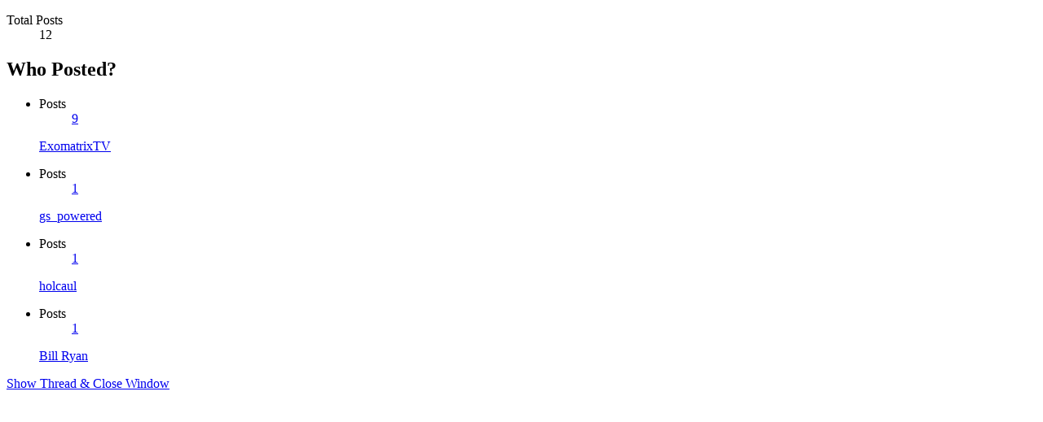

--- FILE ---
content_type: text/html; charset=ISO-8859-1
request_url: https://projectavalon.net/forum4/misc.php?do=whoposted&t=117369
body_size: 1414
content:
<!DOCTYPE html PUBLIC "-//W3C//DTD XHTML 1.0 Transitional//EN" "http://www.w3.org/TR/xhtml1/DTD/xhtml1-transitional.dtd">
<html xmlns="http://www.w3.org/1999/xhtml" dir="ltr" lang="en">
<head>
	<meta http-equiv="Content-Type" content="text/html; charset=ISO-8859-1" />
<meta id="e_vb_meta_bburl" name="vb_meta_bburl" content="https://projectavalon.net/forum4" />
<base href="https://projectavalon.net/forum4/" /><!--[if IE]></base><![endif]-->
<meta name="generator" content="vBulletin 4.1.1" />


		<meta name="keywords" content="Bill Ryan, Kerry Cassidy,  Avalon, Project Avalon, Avalon Project, Ground Crew, groundcrew@projectavalon.net, George Green, community, communities, survival, resources, network, networking, forum, support@projectcamelot.org, Camelot, Camelot Project, Project Camelot" />
		<meta name="description" content="Project Avalon Community Forum" />


<script type="text/javascript" src="clientscript/yui/yuiloader-dom-event/yuiloader-dom-event.js?v=411"></script>
<script type="text/javascript" src="clientscript/yui/connection/connection-min.js?v=411"></script>
<script type="text/javascript">
<!--
	var SESSIONURL = "s=4041ad0893dabb7f1840fa49a35a6523&";
	var SECURITYTOKEN = "guest";
	var IMGDIR_MISC = "/forum4/images/misc";
	var IMGDIR_BUTTON = "/forum4/images/buttons";
	var vb_disable_ajax = parseInt("1", 10);
	var SIMPLEVERSION = "411";
	var BBURL = "https://projectavalon.net/forum4";
// -->
</script>
<script type="text/javascript" src="https://projectavalon.net/forum4/clientscript/vbulletin-core.js?v=411"></script>



	<link rel="alternate" type="application/rss+xml" title="The Project Avalon Community Forum RSS Feed" href="https://projectavalon.net/forum4/external.php?type=RSS2" />
	



	<link rel="stylesheet" type="text/css" href="clientscript/vbulletin_css/style00005l/main-rollup.css?v3" />
        

	<!--[if lt IE 8]>
	<link rel="stylesheet" type="text/css" href="clientscript/vbulletin_css/style00005l/popupmenu-ie.css?d=1767875178" />
	<link rel="stylesheet" type="text/css" href="clientscript/vbulletin_css/style00005l/vbulletin-ie.css?d=1767875178" />
	<link rel="stylesheet" type="text/css" href="clientscript/vbulletin_css/style00005l/vbulletin-chrome-ie.css?d=1767875178" />
	<link rel="stylesheet" type="text/css" href="clientscript/vbulletin_css/style00005l/vbulletin-formcontrols-ie.css?d=1767875178" />
	<link rel="stylesheet" type="text/css" href="clientscript/vbulletin_css/style00005l/editor-ie.css?d=1767875178" />
	<![endif]-->

 
	<title> The Great Narrative (The Great Reset Book 2) free to download until Jan 10th - Who Posted?</title>
	<link rel="stylesheet" type="text/css" href="clientscript/vbulletin_css/style00005l/popup.css?d=1767875178" />
	<!--[if lt IE 8]>
	<link rel="stylesheet" type="text/css" href="clientscript/vbulletin_css/style00005l/popup-ie.css?d=1767875178" />
	<![endif]-->
	<link rel="stylesheet" type="text/css" href="clientscript/vbulletin_css/style00005l/additional.css?d=1767875178" />
 
</head>

<body onload="self.focus()">

<div class="block" id="whoposted">
	<dl class="stats total">
		<dt>Total Posts</dt>
		<dd>12</dd>
	</dl>
	<h2 class="blockhead">Who Posted?</h2>
	<div class="blockbody">
		<ul class="posterlist">
			<li class="blockrow">
	<dl class="stats">
		<dt>Posts</dt>
		<dd>
			
				<a href="search.php?s=4041ad0893dabb7f1840fa49a35a6523&amp;do=finduser&amp;userid=8685&amp;searchthreadid=117369&amp;contenttype=vBForum_Post&amp;showposts=1" onclick="opener.location=('search.php?s=4041ad0893dabb7f1840fa49a35a6523&amp;do=finduser&amp;userid=8685&amp;searchthreadid=117369&amp;contenttype=vBForum_Post&amp;showposts=1'); self.close();">9</a>
			
		</dd>
	</dl>
	<div class="username">
	
		<a href="member.php?8685-ExomatrixTV&amp;s=4041ad0893dabb7f1840fa49a35a6523" target="_blank">ExomatrixTV</a>
	
	</div>
</li> <li class="blockrow">
	<dl class="stats">
		<dt>Posts</dt>
		<dd>
			
				<a href="search.php?s=4041ad0893dabb7f1840fa49a35a6523&amp;do=finduser&amp;userid=9783&amp;searchthreadid=117369&amp;contenttype=vBForum_Post&amp;showposts=1" onclick="opener.location=('search.php?s=4041ad0893dabb7f1840fa49a35a6523&amp;do=finduser&amp;userid=9783&amp;searchthreadid=117369&amp;contenttype=vBForum_Post&amp;showposts=1'); self.close();">1</a>
			
		</dd>
	</dl>
	<div class="username">
	
		<a href="member.php?9783-gs_powered&amp;s=4041ad0893dabb7f1840fa49a35a6523" target="_blank">gs_powered</a>
	
	</div>
</li> <li class="blockrow">
	<dl class="stats">
		<dt>Posts</dt>
		<dd>
			
				<a href="search.php?s=4041ad0893dabb7f1840fa49a35a6523&amp;do=finduser&amp;userid=498&amp;searchthreadid=117369&amp;contenttype=vBForum_Post&amp;showposts=1" onclick="opener.location=('search.php?s=4041ad0893dabb7f1840fa49a35a6523&amp;do=finduser&amp;userid=498&amp;searchthreadid=117369&amp;contenttype=vBForum_Post&amp;showposts=1'); self.close();">1</a>
			
		</dd>
	</dl>
	<div class="username">
	
		<a href="member.php?498-holcaul&amp;s=4041ad0893dabb7f1840fa49a35a6523" target="_blank">holcaul</a>
	
	</div>
</li> <li class="blockrow">
	<dl class="stats">
		<dt>Posts</dt>
		<dd>
			
				<a href="search.php?s=4041ad0893dabb7f1840fa49a35a6523&amp;do=finduser&amp;userid=6&amp;searchthreadid=117369&amp;contenttype=vBForum_Post&amp;showposts=1" onclick="opener.location=('search.php?s=4041ad0893dabb7f1840fa49a35a6523&amp;do=finduser&amp;userid=6&amp;searchthreadid=117369&amp;contenttype=vBForum_Post&amp;showposts=1'); self.close();">1</a>
			
		</dd>
	</dl>
	<div class="username">
	
		<a href="member.php?6-Bill-Ryan&amp;s=4041ad0893dabb7f1840fa49a35a6523" target="_blank">Bill Ryan</a>
	
	</div>
</li> 
		</ul>
	</div>
	<div class="blockfoot"><a href="showthread.php?117369-The-Great-Narrative--The-Great-Reset-Book-2--free-to-download-until-Jan-10th&amp;s=4041ad0893dabb7f1840fa49a35a6523" onclick="opener.location=('showthread.php?117369-The-Great-Narrative--The-Great-Reset-Book-2--free-to-download-until-Jan-10th&s=4041ad0893dabb7f1840fa49a35a6523'); self.close();">Show Thread &amp; Close Window</a></div>
</div>

</body>
</html> 